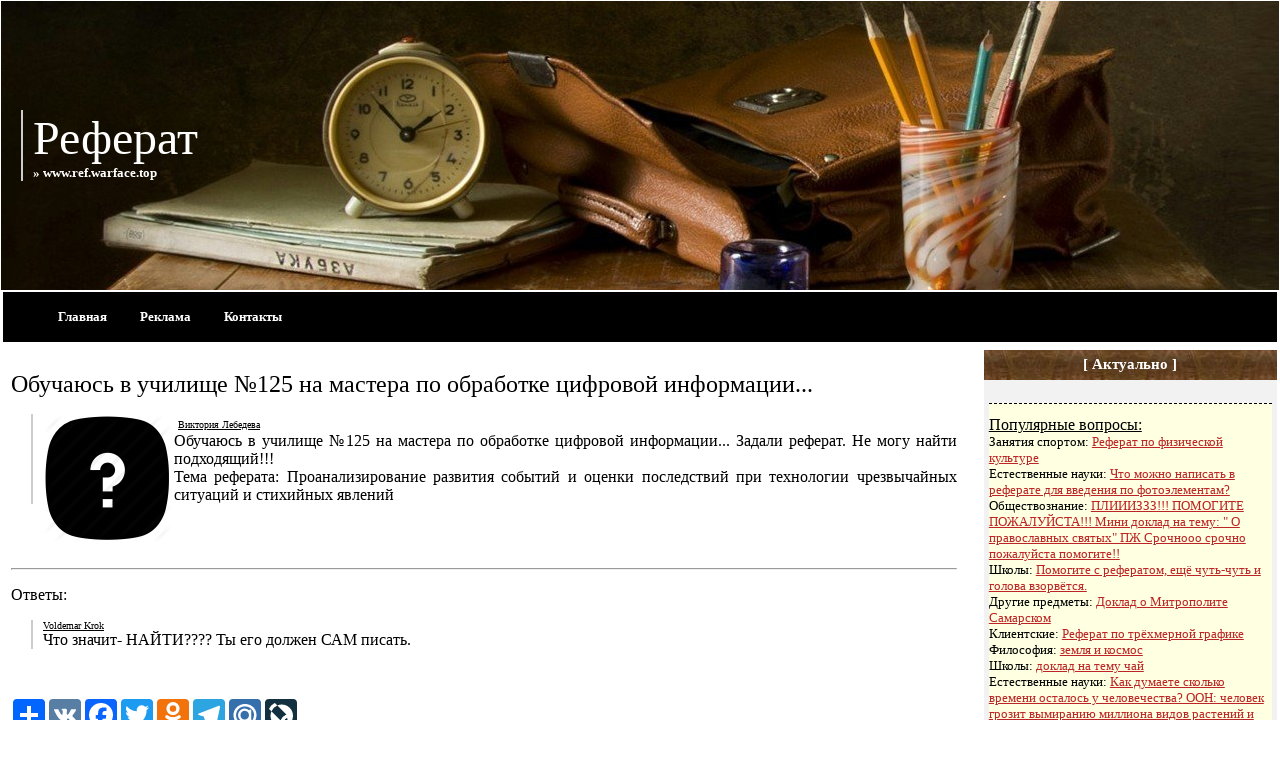

--- FILE ---
content_type: text/html; charset=utf-8
request_url: http://ref.warface.top/210511477-obuchyus-v-uchilishche.html
body_size: 10081
content:
<html>
<head>
    <meta http-equiv="Content-Type" content="text/html; charset=utf-8">
    <title>Обучаюсь в училище №125 на мастера по обработке цифровой информации... | ref.warface.top</title>
    <meta name="description" content="Обучаюсь в училище №125 на мастера по обработке цифровой информации... Задали реферат. Не могу найти подходящий!!!" />
    <meta name="keywords" content="Обучаюсь, в, училище, 125, на, мастера, по, обработке, цифровой, информации, Задали, реферат, Не, могу, найти, подходящий" />
<link rel="stylesheet" type="text/css" href="css/style.css"/>
<LINK href="favicon.ico" type=ico rel=icon>
<meta name="viewport" content="width=device-width, initial-scale=1.0">
</head>
<body topmargin="1" leftmargin="1"> <table border="0" cellpadding="0" cellspacing="0" style="border-collapse: collapse" bordercolor="#111111" width="100%" id="AutoNumber21" bgcolor="#000000" height="289" background="img/logo.jpg"> <!-- site logo-->
        <tr>
          <td width="40%"><p class="line"><font size="7" color="#FFFFFF" face="Tahoma">
          <a href="/" style="text-decoration: none"><font color="#FFFFFF">Реферат</font><br>
          <font size="2" color="#FFFFFF"><b>&#187; www.ref.warface.top</b></font></a></font>
          </p></td>
          <td width="60%">&nbsp;</td>
        </tr>
      </table>
	<table width="100%" align="left"><tr>
				<td style="background: #000000; padding-left: 50px;" width="100%">
		<div id="menu">
          <font size="2"> <strong> <a href="/">Главная</a> <a href="reklama.php">Реклама</a> <a href="contact.php">Контакты</a> </strong></font>
        </div>		
		</td>
	</tr></table>
      
<div class="container">
<h1>Обучаюсь в училище №125 на мастера по обработке цифровой информации...</h1>

<div class="line" align="justify">


<script type="text/javascript">
<!--
var _acic={dataProvider:10,allowCookieMatch:false};(function(){var e=document.createElement("script");e.type="text/javascript";e.async=true;e.src="https://www.acint.net/aci.js";var t=document.getElementsByTagName("script")[0];t.parentNode.insertBefore(e,t)})()
//-->
</script>
<script async="async" src="https://w.uptolike.com/widgets/v1/zp.js?pid=lf48ec3079e5c040d91cf23a4aaf0a74e6cd2a0372" type="text/javascript"></script>
<div class="mads-block"></div>
</div><p class="line" align="justify"><!-- {имя_пользователя} -->
﻿<img border="0" src="img/icons/32.png" align="left" width="128" height="128">

<u><font size="1">Виктория Лебедева</font></u><br><!-- {вопрос} + комментарий автора, если есть -->
Обучаюсь в училище №125 на мастера по обработке цифровой информации... Задали реферат. Не могу найти подходящий!!!<br>
Тема реферата: Проанализирование развития событий и оценки последствий при технологии чрезвычайных ситуаций и стихийных явлений<br>
<div style="clear: left"></div>
<br><hr><p>Ответы:</p>
<!-- ANSWER -->
<!-- {имя_пользователя} --><p class="line" align="justify"><u><font size="1">Voldemar Krok</font></u><br><!-- {ответ} -->
Что значит- НАЙТИ????
 Ты его должен САМ писать.
<p>
<!-- //ANSWER -->

﻿<center><div class="a2a_kit a2a_kit_size_32 a2a_default_style">
<a class="a2a_dd" href="#"></a>
<a class="a2a_button_vk"></a>
<a class="a2a_button_facebook"></a>
<a class="a2a_button_twitter"></a>
<a class="a2a_button_odnoklassniki"></a>
<a class="a2a_button_telegram"></a>
<a class="a2a_button_mail_ru"></a>
<a class="a2a_button_livejournal"></a>
</div>
<script async src="https://static.addtoany.com/menu/page.js"></script></center></br><center></center>
﻿<style>
   .linedash {
    text-align: center;
    border-top: 1px dashed #000;
    height: 12px;
   }
   .relatedfon {
    background: #FFFFE1;
   }
  </style>
<div class="relatedfon"><div class="linedash"></div>
<u>Популярные вопросы:</u><br>
<font size="2"> История: <a href="210872127-pomogite-npist-refert-.html">Помогите написать реферат на тему "положительные и отрицательные стороны реформ Петра 1</a><br>
  Техника: <a href="211370989-pomogite-npist-refert.html">Помогите написать реферат</a><br>
  ВУЗы, Колледжи: <a href="210944313-gde-v-referte-pist-zdc.html">Где в реферате писать задачи и цели ?</a><br>
  ВУЗы, Колледжи: <a href="210581068-dokld-po-pochvovedeniy.html">Доклад по почвоведению!!!</a><br>
  Другие предметы: <a href="211553134-lyfhk-dlya-refertov.html">Лайфхак для рефератов</a><br>
  Прочие юридические вопросы: <a href="214617371-mojno-li-reklmirovt-sv.html">Можно ли рекламировать свое блюдо как "Еда которая лечить рак"??</a><br>
  Геометрия: <a href="212462283-geometriya-dokld-n-tem.html">Геометрия. Доклад на тему «параллельность и перпендикулярность прямых» (10 класс) в интернете только условия...</a><br>
  Административное право: <a href="211625349-reshenie-sud-po-public.html">Решение суда по публично-правовому спору Нужен доклад с примерами и своими словами написан Подкиньте ссылку</a><br>
  Биология: <a href="212018592-pomogite-pojluyst-npis.html">Помогите пожалуйста написать доклад про класс насекомые</a><br>
  Школы: <a href="214115729-nujn-pomoshch-v-refert.html">Нужна помощь в реферате на 15 листов</a><br>
  Другие предметы: <a href="214267793-pomogite-s-dokldom-po-.html">Помогите с докладом по ОБЖ</a><br>
  ВУЗы, Колледжи: <a href="211609411-rejimy-rboty-elektronn.html">Режимы работы электронной почты что это такое? подскажите, реферат написать нужно</a><br>
  Интернет: <a href="211609593-rejimy-rboty-elektronn.html">Режимы работы электронной почты что это такое? подскажите, реферат написать нужно!!! буду очень благодарен</a></font>
</br></br></div>
<div class="linedash"></div></div>
<div class="aside">
<table border="0" cellpadding="5" cellspacing="1" style="border-collapse: collapse" bordercolor="#111111" width="100%" id="AutoNumber22">
        <tr>
          <td width="100%" height="30" bgcolor="#000000" background="img/menu.jpg"><div class="menutext">&#91; Актуально &#93;</div></td>
        </tr>
        <tr>
          <td width="100%" bgcolor="#F2F2F2">﻿<!-- <a href="01.html">01</a>  -->﻿<style>
   .linedash {
    text-align: center;
    border-top: 1px dashed #000;
    height: 12px;
   }
   .relatedfon {
    background: #FFFFE1;
   }
  </style>
<div class="relatedfon"><div class="linedash"></div>
<u>Популярные вопросы:</u><br>
<font size="2"> Занятия спортом: <a href="214955251-refert-po-fizicheskoy-.html">Реферат по физической культуре</a><br>
  Естественные науки: <a href="211799053-chto-mojno-npist-v-ref.html">Что можно написать в реферате для введения по фотоэлементам?</a><br>
  Обществознание: <a href="213740691-pliiizzz-pomogite-pojl.html">ПЛИИИЗЗЗ!!! ПОМОГИТЕ ПОЖАЛУЙСТА!!! Мини доклад на тему: " О православных святых" ПЖ Срочнооо срочно пожалуйста помогите!!</a><br>
  Школы: <a href="214245786-pomogite-s-refertom-es.html">Помогите с рефератом, ещё чуть-чуть и голова взорвётся.</a><br>
  Другие предметы: <a href="211661993-dokld-o-mitropolite-sm.html">Доклад о Митрополите Самарском</a><br>
  Клиентские: <a href="210996046-refert-po-trehmernoy-g.html">Реферат по трёхмерной графике</a><br>
  Философия: <a href="214696994-zemlya-i-kosmos.html">земля и космос</a><br>
  Школы: <a href="210690398-dokld-n-temu-chy.html">доклад на тему чай</a><br>
  Естественные науки: <a href="214501843-kk-dumete-skolko-vreme.html">Как думаете сколько времени осталось у человечества? ООН: человек грозит вымиранию миллиона видов растений и животных.</a><br>
  Политика: <a href="213581262-dokld-es-po-litve-z-28.html">Доклад ЕС по Литве: за 28 лет независимости 25% населения как не бывало! А при "оккупации" размножались, получается?</a><br>
  Школы: <a href="211858345-uchitel-po-ngliyskomu-.html">Учитель по английскому задал реферат в 5 листов а тобишь 10 страниц, от руки.</a><br>
  Стиль, Имидж: <a href="210456690-pomogite-sostvit-refer.html">помогите составить реферат на тему: осень зима 2018-2019 с фото</a><br>
  ВУЗы, Колледжи: <a href="213006692-pomogite-pojluyst-nuje.html">Помогите пожалуйста. Нужен реферат по любовным песням донских казаков.</a></font>
</br></br></div>
<div class="linedash"></div></td>
        </tr>
      </table>
      <br>
	  <table border="0" cellpadding="5" cellspacing="2" style="border-collapse: collapse" bordercolor="#111111" width="100%" id="AutoNumber22">
        <tr>
          <td width="100%" height="30" bgcolor="#000000" background="img/menu.jpg"><div class="menutext">&#91; Меню &#93;</div></td>
        </tr>
        <tr>
          <td width="100%" bgcolor="#F2F2F2">
		  <font face="Georgia" size="2">&#9658; <a href="/">Главная страница</a></br>
		  &#9658; <a href="214258979-obzornyy-dokld-n-nuchn.html">Обзорный доклад на научной коференции.</a></br>&#9658; <a href="214328982-refert-po-istorii-kity.html">Реферат по истории Китай.</a></br>&#9658; <a href="212879695-kk-sdelt-zklyuchenie-v.html">Как сделать заключение в реферате асептике и антисептике</a></br>&#9658; <a href="211963145-himiya-horoshiy-dokld-.html">Химия. Хороший доклад. Состав воздуха!</a></br>&#9658; <a href="213007720-jivopis-i-ekonopis-15-.html">живопись и Эконопись 15-16 веках доклад 7 класс</a></br>&#9658; <a href="210650945-srochno-nujen-dokld-ce.html">Срочно нужен доклад (цели задачи) по истории</a></br>&#9658; <a href="214381415-v-ssh-gotovyat-dokld-o.html">В США готовят доклад о затратах для войны с РФ, а что делает РФ?</a></br>&#9658; <a href="211730049-geogrfy-pomogite-nujno.html">географы помогите, нужно сделать реферат или короткий доклад на 1 стр!</a></br>&#9658; <a href="214474751-proverk-kchestv-remont.html">Проверка качества ремонта трансформатора? (нужен учебник или реферат, не сайт!!)</a></br>&#9658; <a href="210717607-podskjite-literturu-pr.html">Подскажите литературу про гравитационные волны Хочу написать реферат на эту тему, я сам в 9 классе</a></br>&#9658; <a href="214394648-refert-n-temu-sportivn.html">реферат на тему спортивные летние игры</a></br>&#9658; <a href="211827795-simvolicheskie-obrzy-v.html">Символические образы в пьессах,, гроза,, и,, бесприданница,, островского. - реферат Сделайте пожалуйста срочно</a></br>&#9658; <a href="210570319-npishite-pojluyst-refe.html">Напишите пожалуйста реферат на тему:" Свобода и ответственность личности"</a></br>&#9658; <a href="213950833-pomogite-npist-nebolsh.html">Помогите написать небольшой реферат</a></br>&#9658; <a href="212775248-sdelyte-pln-k-dokldu-p.html">Сделайте план к докладу, пожалуйста.</a></br>: <a href="-.html"></a></br>&#9658; <a href="212027155-refert-n-10-strnic--2-.html">Реферат на 10 страниц (+-2) Любую тему по истории с 862 года до наших дней.</a></br>&#9658; <a href="213806722-pochemu-posle-cheredy-.html">Почему после череды мощных рывков, сохраняя высоченный темп экономического роста у России нет времени на раскачку? +</a></br>&#9658; <a href="211113863-pomogite-pojluyst-zvtr.html">ПОМОГИТЕ ПОЖАЛУЙСТА! Завтро здавать реферат тема в пояснении блин в инете не могу найти может вы поможете :(</a></br>&#9658; <a href="211016583-pomogite-sdelt-dokld-d.html">Помогите сделать доклад для технологии 8 класс "мультиварка"по плану (см ниже)</a></br>&#9658; <a href="214645090-refert-po-istorii-10-1.html">Реферат по истории 10-11 класс</a></br>&#9658; <a href="212750468-refert-shkol-monetrizm.html">Реферат школа монетаризма</a></br>&#9658; <a href="214784455-refert-po-literture.html">Реферат по литературе</a></br>&#9658; <a href="211140516-skolko-zlov-v-bolshom-.html">сколько залов в большом Петродворце в Петербурге? срочно для доклада!</a></br>&#9658; <a href="211368392-jiv-li-gitler-pishu-re.html">Жив ли гитлер?! Пишу реферат по Истории. Есть теория, что он среди нас. Хендехок и абдымах. Найн.</a></br>&#9658; <a href="214523790-dokld-pro-krtofel.html">Доклад про картофель</a></br>&#9658; <a href="213492927-ndo-npist-refert.html">Надо написать реферат</a></br>&#9658; <a href="213640637-dokld-n-temu-vitmin-d.html">Доклад на тему "Витамин Д"</a></br>&#9658; <a href="214128615-wwf-rf---edinstvennya-.html">WWF: РФ - единственная крупная экономика с растущими биоресурсами (лес, рыба и т. п.)</a></br>&#9658; <a href="210795727-mne-fizruk-zdl-npist-d.html">мне физрук задал написать доклад на тему Развитие плавательного спорта в калуге (калужской области)</a></br>&#9658; <a href="211351803-npishite-dokld-n-temu-.html">Напишите доклад на тему : At home. Основные вопросы: В чём живу? На каком этаже? Сколько комнат?</a></br>&#9658; <a href="214909196-sdelyte-refert-n-temu-.html">Сделайте реферат на тему (Донбасс в составе независимой Украины ( 1991 - 2014 ) ?)</a></br>&#9658; <a href="213255030-pomogite-pojluyst-fizr.html">Помогите, пожалуйста!!! Физрук задал доклад, полный геморрой</a></br>&#9658; <a href="214701708-perevedite-pojluyst-n-.html">Переведите пожалуйста на английский:</a></br>&#9658; <a href="210528547-nujno-po-geogrfii-npis.html">нужно по географии написать доклад о учёном путешественнике например Эратосфен и т. д.</a></br>&#9658; <a href="214199197--shtoeto-tk-dolgo-tyan.html">а штоэто так долго тянули с докладом Мюллера??? с абнародованием??? неужто переписывали??? или редактировали???</a></br>&#9658; <a href="210534856-rossiya-n-ekonomichesk.html">Россия на экономической карте мира доклад по географии 8 класс</a></br>Карты, Транспорт, GPS: <a href="211447594-po-territorii-kkih-reg.html">по территории каких регионов протекает река лесной тамбов через какие города доклад по географии 6 класс</a></br>&#9658; <a href="211270188-dokld-n-temu-mehnik-se.html">Доклад на тему "Механика сердца" Мне много не надо, главное чтобы понятно было. Заранее спасибо))</a></br>&#9658; <a href="213760040-kkie-svyazi-s-hristins.html">Какие связи с христианской религией прослеживаются в язычестве ?</a></br>&#9658; <a href="213211654-kk-v-referte-npist-vyv.html">Как в реферате написать вывод про героев России?</a></br>&#9658; <a href="213238222-refert-n-temu-utro-bez.html">Реферат на тему "Утро без трения" Срочно!</a></br>&#9658; <a href="214858641-kk-pist-refert-n-2-tem.html">Как писать реферат на 2 темы???</a></br>&#9658; <a href="211799053-chto-mojno-npist-v-ref.html">Что можно написать в реферате для введения по фотоэлементам?</a></br>&#9658; <a href="210881210-dt-poyavleniya-istoriy.html">Дата появления, история конуса и цилиндра что такое конус и цилиндр ДОКЛАД ПО ЦИЛИНДРУ И КОНУСУ ПО ГЕОМЕРТРИИ</a></br>&#9658; <a href="214660877-refert-po-teme-vodorod.html">Реферат по теме: водород, вода</a></br>&#9658; <a href="211457763-gidrosfer-i-jivotnyy-m.html">Гидросфера и животный мир в ней Доклад на тему: "Гидросфера и животный мир в ней".</a></br>&#9658; <a href="214694358-binom-nyuton-prikldnye.html">Бином Ньютона прикладные задачи.</a></br>&#9658; <a href="211656281-prichiny-i-celi-reform.html">причины и цели реформ ивана 4 сделать реферат</a></br>&#9658; <a href="211522527-npist-ne-bolshoy-dokld.html">Написать не большой доклад о "Виды мониторов, мышек и клавиатур" Пожалуйста помогите срочно!!!</a></br>&#9658; <a href="210474713-ressetinskya-rheologic.html">Рессетинская археологическая культура нужен реферат на 10 страниц помогите пж</a></br>&#9658; <a href="211792144-mojete-pomoch-pojluyst.html">можете помочь пожалуйста, нужно реферат (краткий для рассказа диплома) "Крылышки красный дьявол с соусом блю-чиз</a></br>&#9658; <a href="211908635-sil-sposoby-ee-rzvitiy.html">Сила. способы её развития. Доклад кратко</a></br>&#9658; <a href="211234880-dokld-pro-krylov-do-15.html">Доклад про Крылова (до 15 предложений)</a></br>&#9658; <a href="214024738-grmmotnost-dokldy-pomo.html">Граммотность! Доклады помогите!</a></br>&#9658; <a href="210834281-pomogite-sdelt-refert-.html">Помогите сделать реферат пожалуйста!!! Реферат на тему: "Народ и революция в литературе 1920-1930-х годов".</a></br>&#9658; <a href="211637636-ukrin-poyml-predstvite.html">Украина поймала представителей регулярных войск России (фотофакт). Немедленный доклад в ООН. Теперь точно не отвертеться?</a></br>&#9658; <a href="212147764-pomogite-s-refertom.html">Помогите с рефератом!</a></br>: <a href="-.html"></a></br>&#9658; <a href="210495622-ppomogite-plz-nujen-do.html">Ппомогите плз! нужен доклад о пифагоре</a></br>&#9658; <a href="212487553-kk-svyazny-simmetriya-.html">как связаны симметрия и золотое сечение? делаю доклад до симметрии. стоит ли упоминать золотое сечение?</a></br>&#9658; <a href="211370989-pomogite-npist-refert.html">Помогите написать реферат</a></br>&#9658; <a href="212529086-pomogite-s-vvedeniem-i.html">Помогите с введением и заключением для реферата</a></br>&#9658; <a href="210775118-pomogite-nyti-refert-n.html">помогите найти реферат на тему "физические величины и явления используемые в устройстве и эксплуатации автомобиля"</a></br>&#9658; <a href="213632788-kk-nyti-informciyu-dly.html">Как найти информацию для доклада?</a></br>&#9658; <a href="213875880-kkoe-u-vs-mnenie-o-kol.html">Какое у вас мнение о колчаке?</a></br>&#9658; <a href="210569427-pishu-refert-po-istori.html">Пишу реферат по истории. Подскажите, Гитлер плохой человек или очень плохой?</a></br>&#9658; <a href="214201362-stoit-li-dokldyvt-puti.html">Стоит ли докладывать путину о докладе мюллера?</a></br>&#9658; <a href="210721386-podskjite-temu-dlya-re.html">Подскажите тему для реферата по метрологии</a></br>&#9658; <a href="213195091-podskjite-pojluyst-syt.html">Подскажите пожалуйста сайты (базы данных) с рефератами и научными исследованиями</a></br>&#9658; <a href="211334190-dokld-o-peremskom-muze.html">доклад о перемском музее</a></br>&#9658; <a href="210257538-istoriya-golovnogo-plt.html">История головного платка. Помогите написать доклад.</a></br>&#9658; <a href="211518137-skulptur-v-sovremennoy.html">скульптура в современной России Доклад Нужен Доклад Немедленно Срочно</a></br>&#9658; <a href="213000315-nujen-dokld-z-klss-n-t.html">НУЖЕН ДОКЛАД З КЛАСС НА ТЕМУ ЭКОНОМИКА</a></br>&#9658; <a href="211192596-n-kkuyu-temu-sdelt-ref.html">На какую тему сделать реферат по физ-ре? На какую тему много инфы можно найти в интернете?</a></br>: <a href="-.html"></a></br>&#9658; <a href="212915825-dokld-n-temu-elbrus.html">Доклад на тему ,,Эльбрус,,</a></br>&#9658; <a href="211891480-pomogite-nujen-dokld-b.html">Помогите! нужен доклад биография Жанны Д`Арк (желательно побольше на страниц 3-5 или более)</a></br>&#9658; <a href="212848718-primenimo-li-k-refertm.html">Применимо ли к рефератам содержание и оформление по типу курсовых работ и отчётов?</a></br>&#9658; <a href="212133711-pomogite-pojluyst-pros.html">Помогите пожалуйста! Прошу! Нужен доклад по азоту. Желательно, всё самое важное. ПРОШУ!</a></br>&#9658; <a href="210549919-pomogite-pojluyst-nyti.html">помогите пожалуйста найти информацию для доклада на тему подразделений вневедомственной охраны</a></br>&#9658; <a href="214240001-delyu-dokld-no-kto-eto.html">делаю доклад но кто это?</a></br>&#9658; <a href="213729602-npishite-pojluyst-2-do.html">Напишите пожалуйста 2 доклада по физкультуре</a></br>&#9658; <a href="214746811-jizn-i-tvorchestvo-zyn.html">Жизнь и творчество Зайнаб Бишевой на башкирском языке реферат</a></br>&#9658; <a href="211984686-kogd-i-kk-poyavilis-el.html">Когда и как появились электронные словари? В каком году, кто создал первый и т. д. СРОЧНО надо для реферата.</a></br>&#9658; <a href="211640565-chto-yavlyaetsya-vyssh.html">Что является высшей несправедливостью? Мне реферат надо написать)</a></br>&#9658; <a href="211152576-refert-po-fizkulture-n.html">реферат по физкультуре на тему баскетбол 7 класс</a></br>&#9658; <a href="210702121-oformlenie-refert-pri-.html">Оформление реферата. При подсчете общего кол-ва листов учитываются ли титульный лист и содержание?</a></br>&#9658; <a href="214060058-pomogite-pojluyst-s-do.html">Помогите, пожалуйста, с докладом по музыке! 5 кл</a></br>&#9658; <a href="211103732-koroteneiy-dokld-n-tem.html">Коротеньеий доклад на тему магнитные явления мифы и домыслы скажите пожалуйста Нужно срочноооо</a></br>&#9658; <a href="214016299-kkya-budet-cel-refert-.html">какая будет цель реферата "Россия между Европой и Азией" 2-3строчки и какие задачи могут быть??</a></br>: <a href="-.html"></a></br>&#9658; <a href="211798565-dekbristy-smolenshchin.html">Декабристы Смоленщины Помогите с неочень большим докладом на тему: "Декабристы Смоленщины"</a></br>&#9658; <a href="211633523-kkie-dministrtivnye-nk.html">Какие административные наказания может назначать только суд? Доклад своими словами нужно сделать, помогите пожалуйста</a></br>&#9658; <a href="212040952-refert-n-temu-evolyuci.html">реферат на тему эволюция материалов при производстве стеклянной посуды</a></br>&#9658; <a href="214620045-gde-mojno-rspechtt-ref.html">Где можно распечатать реферат на тему (Пушкин и Театр) 9 КЛАСС, ЗАЧЁТ ПО ИСКУССТВУ!</a></br>&#9658; <a href="211024940-refert-po-tehnologii-p.html">РЕФЕРАТ ПО ТЕХНОЛОГИИ, ПОЖАЛУЙСТА НАЦИОНАЛЬНЫЕ БЛЮДА СВЕРДЛОВСКОЙ ОБЛАСТИ. СРОЧНО</a></br>&#9658; <a href="211099338-po-geogrfii-npist-dokl.html">По географии написать доклад на тему «географические исследователи Алтайского края» не большой 1 абзац СРОЧНО!!!</a></br>&#9658; <a href="213933209-kk-npist-refert-pro-to.html">Как написать реферат про торт?</a></br>&#9658; <a href="211399868-pomogite-nujno-npist-r.html">Помогите. Нужно написать реферат на тему взаимодействие беспозвоночных на микроорганизмы</a></br><div style="text-align: right"><a href="index.html?p=all">Меню полностью</a></div></font></td>
        </tr>
      </table>
      <br>
	  <table border="0" cellpadding="5" cellspacing="1" style="border-collapse: collapse" bordercolor="#111111" width="100%" id="AutoNumber22">
        <tr>
          <td width="100%" height="30" bgcolor="#000000" background="img/menu.jpg"><div class="menutext">&#91; Новинки &#93;</div></td>
        </tr>
        <tr>
          <td width="100%" bgcolor="#F2F2F2"></td>
        </tr>
      </table>
      <br>
	  
	 <table border="0" cellpadding="5" cellspacing="1" style="border-collapse: collapse" bordercolor="#111111" width="100%" id="AutoNumber22">
        <tr>
          <td width="100%" height="30" bgcolor="#000000" background="img/menu.jpg"><div class="menutext">&#91; Статистика &#93;</div></td>
        </tr>
        <tr>
          <td width="100%" height="39" bgcolor="#F2F2F2"><p align="center">﻿<!--counter--><script type="text/javascript">
document.write('<a href="//www.liveinternet.ru/click" '+
'target="_blank"><img src="//counter.yadro.ru/hit?t14.5;r'+
escape(document.referrer)+((typeof(screen)=='undefined')?'':
';s'+screen.width+'*'+screen.height+'*'+(screen.colorDepth?
screen.colorDepth:screen.pixelDepth))+';u'+escape(document.URL)+
';h'+escape(document.title.substring(0,150))+';'+Math.random()+
'" alt="" title="LivIn counter" '+
'border="0" width="88" height="31"><\/a>')
</script><!--/counter--></td>
        </tr>
      </table>
 <br>
      <p>&nbsp;</p>
      </p></div>
<table border="1" cellpadding="0" cellspacing="0" style="border-collapse: collapse" bordercolor="#111111" width="100%" id="AutoNumber25" bgcolor="#000000" height="30" background="img/menu.jpg">
   <tr>
     <td width="100%">
     <p align="center"><div class="menutext">Copyright © ref.warface.top 2019-2026. Designed by
     <u><a target="_blank" href="http://design.vopio.net/" rel="nofollow"><font color="#808080">Vopio Web Style</font></a></u>.<!-- avopio_2018mob_img --></div></td>
   </tr>
</table></body>
</html>


--- FILE ---
content_type: text/css
request_url: http://ref.warface.top/css/style.css
body_size: 750
content:
body{scrollbar-base-color:#F5F4F7; scrollbar-arrow-color:#000000}
a{color:#BC2525;}
a:hover{color:#EF615D; text-decoration:none}
ul{list-style-type:square; margin-left:18px; margin-top:0; margin-bottom:0;}

body{
font-family: Georgia;
font-size: 12pt
     }

H1 { 
    font-size: 150%; /* ������ ������ */ 
    font-weight: lighter; /* ������� ���������� */ 
   }
   
H2 { 
    font-size: 130%; /* ������ ������ */ 
    font-weight: lighter; /* ������� ���������� */ 
   }
   
.menutext {font-family: Georgia;
color: #ffffff;
text-align: center;
font-weight:bold;
font-size: 11pt
}

#menu {padding-top:16px; padding-bottom:16px; width:100%; margin-left:-10px;}
#menu a {background-color:#000000;color:#ffffff; padding:15px; text-decoration: none;}
#menu a:hover {color: #000000; background-color: #ffffff; text-decoration: none; border-bottom: 2px solid 240c39;}

.line { 
    border-left: 2px solid #ccc; /* ��������� ����� */ 
    margin-left: 20px; /* ������ ����� */
    padding-left: 10px; /* ���������� �� ����� �� ������ */ 
   }
   
img {
    height: auto;
    max-width: 100%;
}
input, textarea {max-width:100%}
embed,object,iframe{max-width:100%;}
   
.container{
         width: 74%;
         float: left;
         margin: 1px auto;
         padding: 10px;
     }
 .aside {
float: right;
padding: 0.1%;
margin-top:5px;
width: 23%;
 }   
   
@media all and (max-width : 768px) {
.container {
width: 98%;
padding: 1%;
}
.aside {
width: 98%;
padding: 1%;        
}
}


--- FILE ---
content_type: application/javascript;charset=utf-8
request_url: https://w.uptolike.com/widgets/v1/version.js?cb=cb__utl_cb_share_1769907575262662
body_size: 397
content:
cb__utl_cb_share_1769907575262662('1ea92d09c43527572b24fe052f11127b');